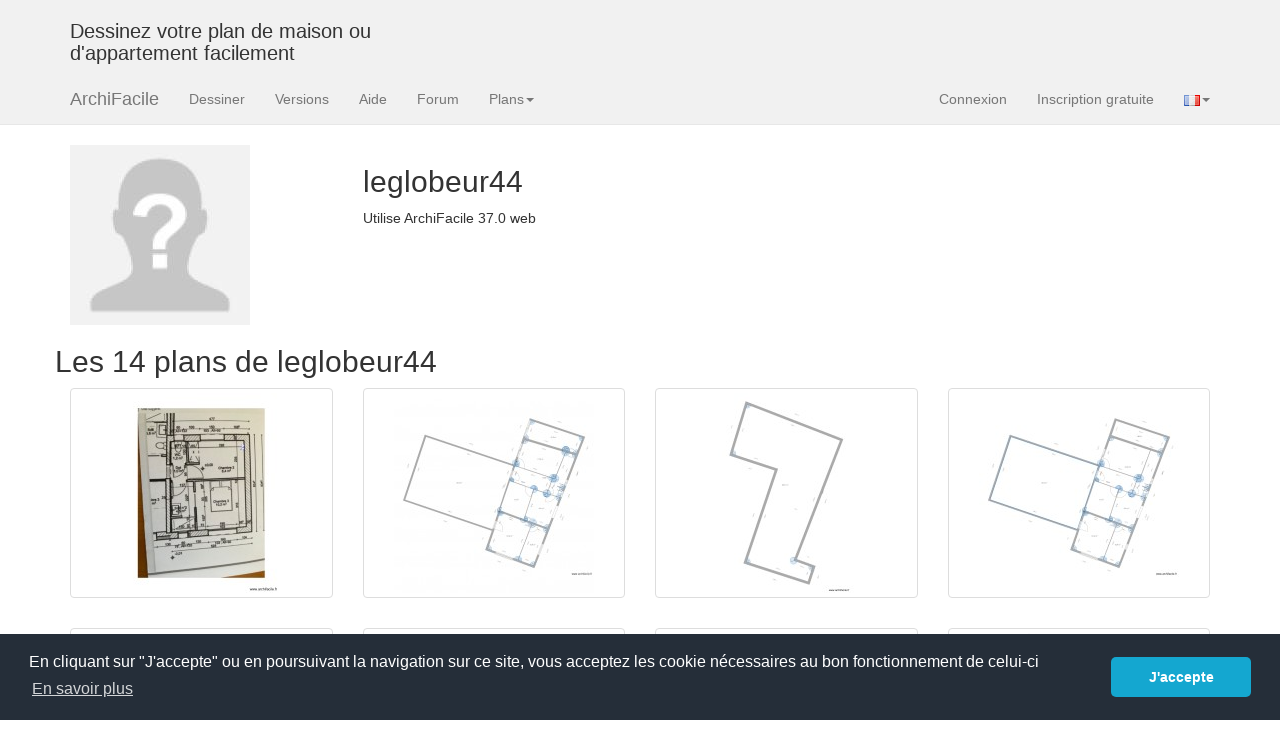

--- FILE ---
content_type: text/html; charset=UTF-8
request_url: https://www.archifacile.fr/profil/FvGHaP3xGZvLOiXo
body_size: 2710
content:
<!DOCTYPE html><html lang="fr">  <head>  <meta name="viewport" content="width=device-width, initial-scale=1.0">  <title>Les plans de leglobeur44 ❤️ – Plans de maison en ligne | ArchiFacile</title>  <meta name="description" content="Découvrez tous les plans de maison et d'appartement publiés par leglobeur44 avec le logiciel gratuit ArchiFacile." />  <meta property="og:title" content="Les plans de leglobeur44 ❤️ – Plans de maison en ligne | ArchiFacile" />  <meta property="og:type" content="website" />  <meta property="og:url" content="https://www.archifacile.fr/profil/FvGHaP3xGZvLOiXo" />  <meta property="og:image" content="https://www.archifacile.fr/favicon192.png" />  <meta property="fb:app_id" content="199487083467983" />  <meta property="og:site_name" content="ArchiFacile" />  <meta property="og:description" content="Découvrez tous les plans de maison et d'appartement publiés par leglobeur44 avec le logiciel gratuit ArchiFacile." />  <meta property="og:locale" content="fr_FR" />  <link rel="alternate" hreflang="fr" href="https://www.archifacile.fr/profil/FvGHaP3xGZvLOiXo" />  <link rel="alternate" hreflang="x-default" href="https://www.archifacile.fr/profil/FvGHaP3xGZvLOiXo" />  <link rel="canonical" href="https://www.archifacile.fr/profil/FvGHaP3xGZvLOiXo" />    <link rel="shortcut icon" href="/favicon.ico">    <link rel="icon" sizes="192x192" href="/favicon192.png">    <link rel="icon" sizes="128x128" href="/favicon128.png">    <link rel="apple-touch-icon" sizes="180x180" href="/apple-touch-icon.png">    <link rel="mask-icon" href="/safari-pinned-tab.svg" color="#f0ad4e">    <link rel="stylesheet" type="text/css" href="/assets/css/styles.css" />    <link rel="stylesheet" type="text/css" href="/assets/css/notify.css" />    <script>window.LANGS=["fr","en","pt","de","es"];</script>  </head>  <body>            <div class="navbar navbar-default navbar-static-top hidden-xs" style="margin-bottom:0; border:0">        <div class="container">  <div class="row">                                <div class="col-lg-4 visible-lg">                    <h3>Dessinez votre plan de maison ou d'appartement facilement</h3>                </div>                <div class="col-lg-8 pub_728x90 hidden-xs">    </div></div>        </div>    </div>    
            <div class="navbar navbar-default navbar-static-top">      <div class="container">        <div class="navbar-header">                    <button type="button" class="navbar-toggle" data-toggle="collapse" data-target=".navbar-collapse">            <span class="icon-bar"></span>            <span class="icon-bar"></span>            <span class="icon-bar"></span>            <span class="sr-only">Menu</span>          </button>                    <a class="navbar-brand" href="/">ArchiFacile</a>        </div>        <div class="navbar-collapse collapse">          <ul class="nav navbar-nav">            <li class="track" data-track="menu|dessiner"><a href="/ed/planenligne">Dessiner</a></li>            <li class="track" data-track="menu|versions"><a href="/versions">Versions</a></li>                        <li class="track" data-track="menu|logiciel"><a href="/logiciel/">Aide</a></li>            <li class="track" data-track="menu|forum"><a href="/forum/">Forum</a></li>            <li class="dropdown">                <a href="#" class="dropdown-toggle" data-toggle="dropdown">Plans<span class="caret"></span></a>                <ul class="dropdown-menu">                  <li class="track" data-track="menu|plans/maison"><a href="/plans/maison">Plan de maison</a></li>                  <li class="track" data-track="menu|plans/cuisine"><a href="/plans/cuisine">Plan de cuisine</a></li>                  <li class="track" data-track="menu|plans/table"><a href="/plans/table">Plan de table</a></li>                  <li class="track" data-track="menu|plans/jardin"><a href="/plans/jardin">Plan de jardin</a></li>                  <li class="track" data-track="menu|plans/electrique"><a href="/plans/electrique">Schéma électrique</a></li>                  <li class="track" data-track="menu|rechercher-plan"><a href="/rechercher-plan">Rechercher un plan</a></li>                  <li class="track" data-track="menu|cadastre"><a href="/cadastre">Plan cadastral</a></li>                  <li class="track" data-track="menu|implantation"><a href="/logiciel/plan-implantation-maison">Implantation de maison</a></li>                  <li class="track" data-track="menu|solaire"><a href="/logiciel/panneau-solaire">Calcul production solaire</a></li>                  <li class="track" data-track="menu|objets"><a href="/objets">Bibliothèque d'objet</a></li>                </ul>            </li>                                  </ul>          <ul class="nav navbar-nav navbar-right">            <li><a href="/connexion" class="auth-handler">Connexion</a></li>            <li><a href="/creercompte" class="auth-handler">Inscription gratuite</a></li>              <li class="dropdown">                  <a href="#" class="dropdown-toggle" data-toggle="dropdown"><img src="/img/lang_fr.gif" width="16" height="11" alt="FR" /><span class="caret"></span></a>                  <ul class="dropdown-menu">                      <li><a href="https://www.archifacile.net" title="English"><img src="/img/lang_en.gif" width="16" height="11" alt="EN" /> English</a></li>                      <li><a href="https://www.archifacile.net/es/" title="Español"><img src="/img/lang_es.gif" width="16" height="11" alt="ES" /> Español</a></li>                      <li><a href="https://www.archifacile.net/pt/" title="Português"><img src="/img/lang_pt.gif" width="16" height="11" alt="PT" /> Português</a></li>                  </ul>              </li>          </ul>        </div>      </div>    </div>        <div class="container">
    <div class="row">        <div class="col-lg-3 col-md-3 col-xs-3">            <img src="/avatar/FvGHaP3xGZvLOiXo-180x180.jpg" alt="Avatar de "/>        </div>        <div class="col-lg-9 col-md-9 col-xs-9">            <h2>leglobeur44</h2>                        <p>Utilise ArchiFacile 37.0 web</p>            
                        
                    </div>    </div>    <div class="row">        <h2>Les 14 plans de leglobeur44</h2>    </div>    
    <div class="row">                                                            <div class="col-xs-6 col-sm-4 col-lg-3">            <div class="thumbnail thumbhover">                <div class="caption">                    <h4>Maison la poup</h4>                    <h5>par <a href="/profil/FvGHaP3xGZvLOiXo">leglobeur44</a></h5>                    <p>                        <a href="/plan/XfOQAmNCK9SjAtuO" class="btn btn-success"><i class="glyphicon glyphicon-zoom-in"></i> Détails</a>                    </p>                </div>                <img src="/plan/XfOQAmNCK9SjAtuO-200E200.jpg"  alt="Maison la poup" width="200" height="200" />            </div>    
        </div>                                                                        <div class="col-xs-6 col-sm-4 col-lg-3">            <div class="thumbnail thumbhover">                <div class="caption">                    <h4>xv39 agrandissement 9a</h4>                    <h5>par <a href="/profil/FvGHaP3xGZvLOiXo">leglobeur44</a></h5>                    <p>                        <a href="/plan/e1d06bc8b9ea7f5a" class="btn btn-success"><i class="glyphicon glyphicon-zoom-in"></i> Détails</a>                    </p>                </div>                <img src="/plan/e1d06bc8b9ea7f5a-200E200.jpg"  alt="xv39 agrandissement 9a" width="200" height="200" />            </div>    
        </div>                                                                        <div class="col-xs-6 col-sm-4 col-lg-3">            <div class="thumbnail thumbhover">                <div class="caption">                    <h4>xv39 b</h4>                    <h5>par <a href="/profil/FvGHaP3xGZvLOiXo">leglobeur44</a></h5>                    <p>                        <a href="/plan/bfbe8f59d39f4915" class="btn btn-success"><i class="glyphicon glyphicon-zoom-in"></i> Détails</a>                    </p>                </div>                <img src="/plan/bfbe8f59d39f4915-200E200.jpg"  alt="xv39 b" width="200" height="200" />            </div>    
        </div>                                                                        <div class="col-xs-6 col-sm-4 col-lg-3">            <div class="thumbnail thumbhover">                <div class="caption">                    <h4>xv39 agrandissement 9</h4>                    <h5>par <a href="/profil/FvGHaP3xGZvLOiXo">leglobeur44</a></h5>                    <p>                        <a href="/plan/753b19896b16154e" class="btn btn-success"><i class="glyphicon glyphicon-zoom-in"></i> Détails</a>                    </p>                </div>                <img src="/plan/753b19896b16154e-200E200.jpg"  alt="xv39 agrandissement 9" width="200" height="200" />            </div>    
        </div>                                                                        <div class="col-xs-6 col-sm-4 col-lg-3">            <div class="thumbnail thumbhover">                <div class="caption">                    <h4>xv39.7</h4>                    <h5>par <a href="/profil/FvGHaP3xGZvLOiXo">leglobeur44</a></h5>                    <p>                        <a href="/plan/6e65ed65aa609e6d" class="btn btn-success"><i class="glyphicon glyphicon-zoom-in"></i> Détails</a>                    </p>                </div>                <img src="/plan/6e65ed65aa609e6d-200E200.jpg"  alt="xv39.7" width="200" height="200" />            </div>    
        </div>                                                                        <div class="col-xs-6 col-sm-4 col-lg-3">            <div class="thumbnail thumbhover">                <div class="caption">                    <h4>xv39</h4>                    <h5>par <a href="/profil/FvGHaP3xGZvLOiXo">leglobeur44</a></h5>                    <p>                        <a href="/plan/cd10a6e97d6b22f6" class="btn btn-success"><i class="glyphicon glyphicon-zoom-in"></i> Détails</a>                    </p>                </div>                <img src="/plan/cd10a6e97d6b22f6-200E200.jpg"  alt="xv39" width="200" height="200" />            </div>    
        </div>                                                                        <div class="col-xs-6 col-sm-4 col-lg-3">            <div class="thumbnail thumbhover">                <div class="caption">                    <h4>xv39 agrandissement 6</h4>                    <h5>par <a href="/profil/FvGHaP3xGZvLOiXo">leglobeur44</a></h5>                    <p>                        <a href="/plan/2e8291d949ae0b30" class="btn btn-success"><i class="glyphicon glyphicon-zoom-in"></i> Détails</a>                    </p>                </div>                <img src="/plan/2e8291d949ae0b30-200E200.jpg"  alt="xv39 agrandissement 6" width="200" height="200" />            </div>    
        </div>                                                                        <div class="col-xs-6 col-sm-4 col-lg-3">            <div class="thumbnail thumbhover">                <div class="caption">                    <h4>xv39 agrandissement 5</h4>                    <h5>par <a href="/profil/FvGHaP3xGZvLOiXo">leglobeur44</a></h5>                    <p>                        <a href="/plan/87ca53e810f7554d" class="btn btn-success"><i class="glyphicon glyphicon-zoom-in"></i> Détails</a>                    </p>                </div>                <img src="/plan/87ca53e810f7554d-200E200.jpg"  alt="xv39 agrandissement 5" width="200" height="200" />            </div>    
        </div>                                                                        <div class="col-xs-6 col-sm-4 col-lg-3">            <div class="thumbnail thumbhover">                <div class="caption">                    <h4>xv39 agrandissement 3</h4>                    <h5>par <a href="/profil/FvGHaP3xGZvLOiXo">leglobeur44</a></h5>                    <p>                        <a href="/plan/b0e3025253e8bdba" class="btn btn-success"><i class="glyphicon glyphicon-zoom-in"></i> Détails</a>                    </p>                </div>                <img src="/plan/b0e3025253e8bdba-200E200.jpg"  alt="xv39 agrandissement 3" width="200" height="200" />            </div>    
        </div>                                                                        <div class="col-xs-6 col-sm-4 col-lg-3">            <div class="thumbnail thumbhover">                <div class="caption">                    <h4>xv39 a</h4>                    <h5>par <a href="/profil/FvGHaP3xGZvLOiXo">leglobeur44</a></h5>                    <p>                        <a href="/plan/5dde660eafc71796" class="btn btn-success"><i class="glyphicon glyphicon-zoom-in"></i> Détails</a>                    </p>                </div>                <img src="/plan/5dde660eafc71796-200E200.jpg"  alt="xv39 a" width="200" height="200" />            </div>    
        </div>                                                                        <div class="col-xs-6 col-sm-4 col-lg-3">            <div class="thumbnail thumbhover">                <div class="caption">                    <h4>xv39 agrandissement 4</h4>                    <h5>par <a href="/profil/FvGHaP3xGZvLOiXo">leglobeur44</a></h5>                    <p>                        <a href="/plan/da2fa94ac180cdf2" class="btn btn-success"><i class="glyphicon glyphicon-zoom-in"></i> Détails</a>                    </p>                </div>                <img src="/plan/da2fa94ac180cdf2-200E200.jpg"  alt="xv39 agrandissement 4" width="200" height="200" />            </div>    
        </div>                                                                        <div class="col-xs-6 col-sm-4 col-lg-3">            <div class="thumbnail thumbhover">                <div class="caption">                    <h4>xv39 agrandissement 2</h4>                    <h5>par <a href="/profil/FvGHaP3xGZvLOiXo">leglobeur44</a></h5>                    <p>                        <a href="/plan/490c316ff784651a" class="btn btn-success"><i class="glyphicon glyphicon-zoom-in"></i> Détails</a>                    </p>                </div>                <img src="/plan/490c316ff784651a-200E200.jpg"  alt="xv39 agrandissement 2" width="200" height="200" />            </div>    
        </div>                                                                        <div class="col-xs-6 col-sm-4 col-lg-3">            <div class="thumbnail thumbhover">                <div class="caption">                    <h4>xv39 agrandissement 1</h4>                    <h5>par <a href="/profil/FvGHaP3xGZvLOiXo">leglobeur44</a></h5>                    <p>                        <a href="/plan/890eba640ac6900f" class="btn btn-success"><i class="glyphicon glyphicon-zoom-in"></i> Détails</a>                    </p>                </div>                <img src="/plan/890eba640ac6900f-200E200.jpg"  alt="xv39 agrandissement 1" width="200" height="200" />            </div>    
        </div>                                                                        <div class="col-xs-6 col-sm-4 col-lg-3">            <div class="thumbnail thumbhover">                <div class="caption">                    <h4>cabane de jardin</h4>                    <h5>par <a href="/profil/FvGHaP3xGZvLOiXo">leglobeur44</a></h5>                    <p>                        <a href="/plan/bd46b801ebe873b3" class="btn btn-success"><i class="glyphicon glyphicon-zoom-in"></i> Détails</a>                    </p>                </div>                <img src="/plan/bd46b801ebe873b3-200E200.jpg"  alt="cabane de jardin" width="200" height="200" />            </div>    
        </div>                        </div>    



    <h2>Les messages de leglobeur44</h2>    <div class="row">        <ul class="nav nav-pills nav-stacked">                            <li>                    <a href="/forum/mot-passe-oublie-t8035">                        <strong>Mot de passe oublié </strong>                        <span class="label label-info">2 messages</span>                        <span class="label label-info">Fermé</span>                        <br>                        <small>Le 26/02/2024 à 18:12 par leglobeur44</small>                    </a>                </li>                            <li>                    <a href="/forum/bloquer-plan-base-t6101">                        <strong>bloquer  le plan de base</strong>                                                                        <br>                        <small>Le 26/03/2023 à 12:43 par leglobeur44</small>                    </a>                </li>                    </ul>    </div>
</div> <hr/><footer>    <div class="container">        <p class="text-center">2026 © JSYS
            | <a href="/contact">Contact</a>                        | <a href="/mentions-legales">Mentions légales</a>            | <a href="/politique-confidentialite">Politique de confidentialité</a>            | <a href="/bc">Acheter</a>            | <a href="/">Accueil</a> | <a href="/logiciel/">Aide</a>            | <a href="/forum/">Forum</a>        </p>        <p aria-hidden="true">&nbsp;</p>        <p aria-hidden="true">&nbsp;</p>        <p aria-hidden="true">&nbsp;</p>    </div></footer><script src="/assets/js/javascript.min.js"></script><script src="/assets/js/auth-modals.js"></script><script src="/profil/FvGHaP3xGZvLOiXo-script.min.js"></script><script async src="https://www.googletagmanager.com/gtag/js?id=G-9H43T0MZ9P"></script><script>    window.dataLayer = window.dataLayer || [];
    function gtag(){dataLayer.push(arguments);}
    gtag('js', new Date());
    gtag('config', 'G-9H43T0MZ9P');</script></body></html>